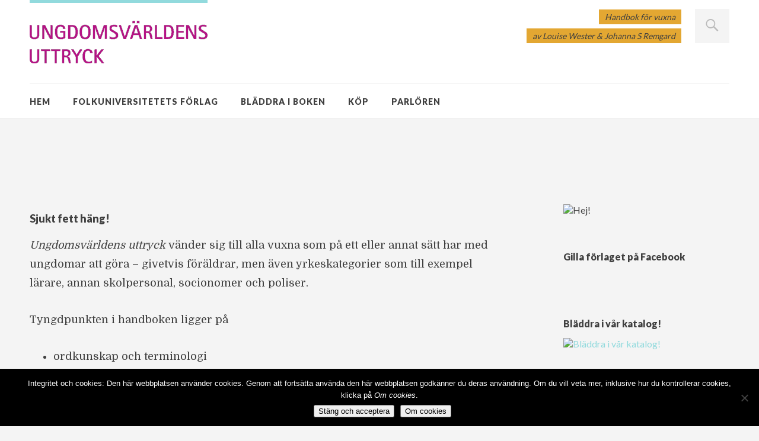

--- FILE ---
content_type: text/html; charset=UTF-8
request_url: https://ungdomsvarldensuttryck.se/
body_size: 9199
content:
<!DOCTYPE html>
<html id="doc" class="no-js" lang="sv-SE">
<head>
<meta charset="UTF-8" />
<meta name="viewport" content="width=device-width,initial-scale=1">
<link rel="profile" href="http://gmpg.org/xfn/11" />
<link rel="shortcut icon" type="image/ico" href="https://ungdomsvarldensuttryck.se/wp-content/themes/dorayaki/favicon.ico" />
<title>Ungdoms&shy;världens uttryck &#8211; Handbok för vuxna</title>
<meta name='robots' content='max-image-preview:large' />
<link rel='dns-prefetch' href='//stats.wp.com' />
<link rel='dns-prefetch' href='//fonts.googleapis.com' />
<link rel='dns-prefetch' href='//v0.wordpress.com' />
<link rel="alternate" type="application/rss+xml" title="Ungdoms&shy;världens uttryck &raquo; Webbflöde" href="https://ungdomsvarldensuttryck.se/feed/" />
<link rel="alternate" type="application/rss+xml" title="Ungdoms&shy;världens uttryck &raquo; Kommentarsflöde" href="https://ungdomsvarldensuttryck.se/comments/feed/" />
		<!-- This site uses the Google Analytics by ExactMetrics plugin v8.7.4 - Using Analytics tracking - https://www.exactmetrics.com/ -->
		<!-- Note: ExactMetrics is not currently configured on this site. The site owner needs to authenticate with Google Analytics in the ExactMetrics settings panel. -->
					<!-- No tracking code set -->
				<!-- / Google Analytics by ExactMetrics -->
		<script type="text/javascript">
/* <![CDATA[ */
window._wpemojiSettings = {"baseUrl":"https:\/\/s.w.org\/images\/core\/emoji\/15.0.3\/72x72\/","ext":".png","svgUrl":"https:\/\/s.w.org\/images\/core\/emoji\/15.0.3\/svg\/","svgExt":".svg","source":{"concatemoji":"https:\/\/ungdomsvarldensuttryck.se\/wp-includes\/js\/wp-emoji-release.min.js?ver=6.6.3"}};
/*! This file is auto-generated */
!function(i,n){var o,s,e;function c(e){try{var t={supportTests:e,timestamp:(new Date).valueOf()};sessionStorage.setItem(o,JSON.stringify(t))}catch(e){}}function p(e,t,n){e.clearRect(0,0,e.canvas.width,e.canvas.height),e.fillText(t,0,0);var t=new Uint32Array(e.getImageData(0,0,e.canvas.width,e.canvas.height).data),r=(e.clearRect(0,0,e.canvas.width,e.canvas.height),e.fillText(n,0,0),new Uint32Array(e.getImageData(0,0,e.canvas.width,e.canvas.height).data));return t.every(function(e,t){return e===r[t]})}function u(e,t,n){switch(t){case"flag":return n(e,"\ud83c\udff3\ufe0f\u200d\u26a7\ufe0f","\ud83c\udff3\ufe0f\u200b\u26a7\ufe0f")?!1:!n(e,"\ud83c\uddfa\ud83c\uddf3","\ud83c\uddfa\u200b\ud83c\uddf3")&&!n(e,"\ud83c\udff4\udb40\udc67\udb40\udc62\udb40\udc65\udb40\udc6e\udb40\udc67\udb40\udc7f","\ud83c\udff4\u200b\udb40\udc67\u200b\udb40\udc62\u200b\udb40\udc65\u200b\udb40\udc6e\u200b\udb40\udc67\u200b\udb40\udc7f");case"emoji":return!n(e,"\ud83d\udc26\u200d\u2b1b","\ud83d\udc26\u200b\u2b1b")}return!1}function f(e,t,n){var r="undefined"!=typeof WorkerGlobalScope&&self instanceof WorkerGlobalScope?new OffscreenCanvas(300,150):i.createElement("canvas"),a=r.getContext("2d",{willReadFrequently:!0}),o=(a.textBaseline="top",a.font="600 32px Arial",{});return e.forEach(function(e){o[e]=t(a,e,n)}),o}function t(e){var t=i.createElement("script");t.src=e,t.defer=!0,i.head.appendChild(t)}"undefined"!=typeof Promise&&(o="wpEmojiSettingsSupports",s=["flag","emoji"],n.supports={everything:!0,everythingExceptFlag:!0},e=new Promise(function(e){i.addEventListener("DOMContentLoaded",e,{once:!0})}),new Promise(function(t){var n=function(){try{var e=JSON.parse(sessionStorage.getItem(o));if("object"==typeof e&&"number"==typeof e.timestamp&&(new Date).valueOf()<e.timestamp+604800&&"object"==typeof e.supportTests)return e.supportTests}catch(e){}return null}();if(!n){if("undefined"!=typeof Worker&&"undefined"!=typeof OffscreenCanvas&&"undefined"!=typeof URL&&URL.createObjectURL&&"undefined"!=typeof Blob)try{var e="postMessage("+f.toString()+"("+[JSON.stringify(s),u.toString(),p.toString()].join(",")+"));",r=new Blob([e],{type:"text/javascript"}),a=new Worker(URL.createObjectURL(r),{name:"wpTestEmojiSupports"});return void(a.onmessage=function(e){c(n=e.data),a.terminate(),t(n)})}catch(e){}c(n=f(s,u,p))}t(n)}).then(function(e){for(var t in e)n.supports[t]=e[t],n.supports.everything=n.supports.everything&&n.supports[t],"flag"!==t&&(n.supports.everythingExceptFlag=n.supports.everythingExceptFlag&&n.supports[t]);n.supports.everythingExceptFlag=n.supports.everythingExceptFlag&&!n.supports.flag,n.DOMReady=!1,n.readyCallback=function(){n.DOMReady=!0}}).then(function(){return e}).then(function(){var e;n.supports.everything||(n.readyCallback(),(e=n.source||{}).concatemoji?t(e.concatemoji):e.wpemoji&&e.twemoji&&(t(e.twemoji),t(e.wpemoji)))}))}((window,document),window._wpemojiSettings);
/* ]]> */
</script>
<style id='wp-emoji-styles-inline-css' type='text/css'>

	img.wp-smiley, img.emoji {
		display: inline !important;
		border: none !important;
		box-shadow: none !important;
		height: 1em !important;
		width: 1em !important;
		margin: 0 0.07em !important;
		vertical-align: -0.1em !important;
		background: none !important;
		padding: 0 !important;
	}
</style>
<link rel='stylesheet' id='wp-block-library-css' href='https://ungdomsvarldensuttryck.se/wp-includes/css/dist/block-library/style.min.css?ver=6.6.3' type='text/css' media='all' />
<style id='wp-block-library-theme-inline-css' type='text/css'>
.wp-block-audio :where(figcaption){color:#555;font-size:13px;text-align:center}.is-dark-theme .wp-block-audio :where(figcaption){color:#ffffffa6}.wp-block-audio{margin:0 0 1em}.wp-block-code{border:1px solid #ccc;border-radius:4px;font-family:Menlo,Consolas,monaco,monospace;padding:.8em 1em}.wp-block-embed :where(figcaption){color:#555;font-size:13px;text-align:center}.is-dark-theme .wp-block-embed :where(figcaption){color:#ffffffa6}.wp-block-embed{margin:0 0 1em}.blocks-gallery-caption{color:#555;font-size:13px;text-align:center}.is-dark-theme .blocks-gallery-caption{color:#ffffffa6}:root :where(.wp-block-image figcaption){color:#555;font-size:13px;text-align:center}.is-dark-theme :root :where(.wp-block-image figcaption){color:#ffffffa6}.wp-block-image{margin:0 0 1em}.wp-block-pullquote{border-bottom:4px solid;border-top:4px solid;color:currentColor;margin-bottom:1.75em}.wp-block-pullquote cite,.wp-block-pullquote footer,.wp-block-pullquote__citation{color:currentColor;font-size:.8125em;font-style:normal;text-transform:uppercase}.wp-block-quote{border-left:.25em solid;margin:0 0 1.75em;padding-left:1em}.wp-block-quote cite,.wp-block-quote footer{color:currentColor;font-size:.8125em;font-style:normal;position:relative}.wp-block-quote.has-text-align-right{border-left:none;border-right:.25em solid;padding-left:0;padding-right:1em}.wp-block-quote.has-text-align-center{border:none;padding-left:0}.wp-block-quote.is-large,.wp-block-quote.is-style-large,.wp-block-quote.is-style-plain{border:none}.wp-block-search .wp-block-search__label{font-weight:700}.wp-block-search__button{border:1px solid #ccc;padding:.375em .625em}:where(.wp-block-group.has-background){padding:1.25em 2.375em}.wp-block-separator.has-css-opacity{opacity:.4}.wp-block-separator{border:none;border-bottom:2px solid;margin-left:auto;margin-right:auto}.wp-block-separator.has-alpha-channel-opacity{opacity:1}.wp-block-separator:not(.is-style-wide):not(.is-style-dots){width:100px}.wp-block-separator.has-background:not(.is-style-dots){border-bottom:none;height:1px}.wp-block-separator.has-background:not(.is-style-wide):not(.is-style-dots){height:2px}.wp-block-table{margin:0 0 1em}.wp-block-table td,.wp-block-table th{word-break:normal}.wp-block-table :where(figcaption){color:#555;font-size:13px;text-align:center}.is-dark-theme .wp-block-table :where(figcaption){color:#ffffffa6}.wp-block-video :where(figcaption){color:#555;font-size:13px;text-align:center}.is-dark-theme .wp-block-video :where(figcaption){color:#ffffffa6}.wp-block-video{margin:0 0 1em}:root :where(.wp-block-template-part.has-background){margin-bottom:0;margin-top:0;padding:1.25em 2.375em}
</style>
<link rel='stylesheet' id='mediaelement-css' href='https://ungdomsvarldensuttryck.se/wp-includes/js/mediaelement/mediaelementplayer-legacy.min.css?ver=4.2.17' type='text/css' media='all' />
<link rel='stylesheet' id='wp-mediaelement-css' href='https://ungdomsvarldensuttryck.se/wp-includes/js/mediaelement/wp-mediaelement.min.css?ver=6.6.3' type='text/css' media='all' />
<style id='jetpack-sharing-buttons-style-inline-css' type='text/css'>
.jetpack-sharing-buttons__services-list{display:flex;flex-direction:row;flex-wrap:wrap;gap:0;list-style-type:none;margin:5px;padding:0}.jetpack-sharing-buttons__services-list.has-small-icon-size{font-size:12px}.jetpack-sharing-buttons__services-list.has-normal-icon-size{font-size:16px}.jetpack-sharing-buttons__services-list.has-large-icon-size{font-size:24px}.jetpack-sharing-buttons__services-list.has-huge-icon-size{font-size:36px}@media print{.jetpack-sharing-buttons__services-list{display:none!important}}.editor-styles-wrapper .wp-block-jetpack-sharing-buttons{gap:0;padding-inline-start:0}ul.jetpack-sharing-buttons__services-list.has-background{padding:1.25em 2.375em}
</style>
<style id='classic-theme-styles-inline-css' type='text/css'>
/*! This file is auto-generated */
.wp-block-button__link{color:#fff;background-color:#32373c;border-radius:9999px;box-shadow:none;text-decoration:none;padding:calc(.667em + 2px) calc(1.333em + 2px);font-size:1.125em}.wp-block-file__button{background:#32373c;color:#fff;text-decoration:none}
</style>
<style id='global-styles-inline-css' type='text/css'>
:root{--wp--preset--aspect-ratio--square: 1;--wp--preset--aspect-ratio--4-3: 4/3;--wp--preset--aspect-ratio--3-4: 3/4;--wp--preset--aspect-ratio--3-2: 3/2;--wp--preset--aspect-ratio--2-3: 2/3;--wp--preset--aspect-ratio--16-9: 16/9;--wp--preset--aspect-ratio--9-16: 9/16;--wp--preset--color--black: #000000;--wp--preset--color--cyan-bluish-gray: #abb8c3;--wp--preset--color--white: #ffffff;--wp--preset--color--pale-pink: #f78da7;--wp--preset--color--vivid-red: #cf2e2e;--wp--preset--color--luminous-vivid-orange: #ff6900;--wp--preset--color--luminous-vivid-amber: #fcb900;--wp--preset--color--light-green-cyan: #7bdcb5;--wp--preset--color--vivid-green-cyan: #00d084;--wp--preset--color--pale-cyan-blue: #8ed1fc;--wp--preset--color--vivid-cyan-blue: #0693e3;--wp--preset--color--vivid-purple: #9b51e0;--wp--preset--color--light-grey: #f4f4f4;--wp--preset--color--light-yellow: #FFF2BD;--wp--preset--color--light-red: #FCD3D1;--wp--preset--color--light-green: #ceead9;--wp--preset--color--light-blue: #d6e8f2;--wp--preset--color--blue: #5cace2;--wp--preset--gradient--vivid-cyan-blue-to-vivid-purple: linear-gradient(135deg,rgba(6,147,227,1) 0%,rgb(155,81,224) 100%);--wp--preset--gradient--light-green-cyan-to-vivid-green-cyan: linear-gradient(135deg,rgb(122,220,180) 0%,rgb(0,208,130) 100%);--wp--preset--gradient--luminous-vivid-amber-to-luminous-vivid-orange: linear-gradient(135deg,rgba(252,185,0,1) 0%,rgba(255,105,0,1) 100%);--wp--preset--gradient--luminous-vivid-orange-to-vivid-red: linear-gradient(135deg,rgba(255,105,0,1) 0%,rgb(207,46,46) 100%);--wp--preset--gradient--very-light-gray-to-cyan-bluish-gray: linear-gradient(135deg,rgb(238,238,238) 0%,rgb(169,184,195) 100%);--wp--preset--gradient--cool-to-warm-spectrum: linear-gradient(135deg,rgb(74,234,220) 0%,rgb(151,120,209) 20%,rgb(207,42,186) 40%,rgb(238,44,130) 60%,rgb(251,105,98) 80%,rgb(254,248,76) 100%);--wp--preset--gradient--blush-light-purple: linear-gradient(135deg,rgb(255,206,236) 0%,rgb(152,150,240) 100%);--wp--preset--gradient--blush-bordeaux: linear-gradient(135deg,rgb(254,205,165) 0%,rgb(254,45,45) 50%,rgb(107,0,62) 100%);--wp--preset--gradient--luminous-dusk: linear-gradient(135deg,rgb(255,203,112) 0%,rgb(199,81,192) 50%,rgb(65,88,208) 100%);--wp--preset--gradient--pale-ocean: linear-gradient(135deg,rgb(255,245,203) 0%,rgb(182,227,212) 50%,rgb(51,167,181) 100%);--wp--preset--gradient--electric-grass: linear-gradient(135deg,rgb(202,248,128) 0%,rgb(113,206,126) 100%);--wp--preset--gradient--midnight: linear-gradient(135deg,rgb(2,3,129) 0%,rgb(40,116,252) 100%);--wp--preset--font-size--small: 16px;--wp--preset--font-size--medium: 20px;--wp--preset--font-size--large: 21px;--wp--preset--font-size--x-large: 42px;--wp--preset--font-size--regular: 18px;--wp--preset--font-size--larger: 25px;--wp--preset--spacing--20: 0.44rem;--wp--preset--spacing--30: 0.67rem;--wp--preset--spacing--40: 1rem;--wp--preset--spacing--50: 1.5rem;--wp--preset--spacing--60: 2.25rem;--wp--preset--spacing--70: 3.38rem;--wp--preset--spacing--80: 5.06rem;--wp--preset--shadow--natural: 6px 6px 9px rgba(0, 0, 0, 0.2);--wp--preset--shadow--deep: 12px 12px 50px rgba(0, 0, 0, 0.4);--wp--preset--shadow--sharp: 6px 6px 0px rgba(0, 0, 0, 0.2);--wp--preset--shadow--outlined: 6px 6px 0px -3px rgba(255, 255, 255, 1), 6px 6px rgba(0, 0, 0, 1);--wp--preset--shadow--crisp: 6px 6px 0px rgba(0, 0, 0, 1);}:where(.is-layout-flex){gap: 0.5em;}:where(.is-layout-grid){gap: 0.5em;}body .is-layout-flex{display: flex;}.is-layout-flex{flex-wrap: wrap;align-items: center;}.is-layout-flex > :is(*, div){margin: 0;}body .is-layout-grid{display: grid;}.is-layout-grid > :is(*, div){margin: 0;}:where(.wp-block-columns.is-layout-flex){gap: 2em;}:where(.wp-block-columns.is-layout-grid){gap: 2em;}:where(.wp-block-post-template.is-layout-flex){gap: 1.25em;}:where(.wp-block-post-template.is-layout-grid){gap: 1.25em;}.has-black-color{color: var(--wp--preset--color--black) !important;}.has-cyan-bluish-gray-color{color: var(--wp--preset--color--cyan-bluish-gray) !important;}.has-white-color{color: var(--wp--preset--color--white) !important;}.has-pale-pink-color{color: var(--wp--preset--color--pale-pink) !important;}.has-vivid-red-color{color: var(--wp--preset--color--vivid-red) !important;}.has-luminous-vivid-orange-color{color: var(--wp--preset--color--luminous-vivid-orange) !important;}.has-luminous-vivid-amber-color{color: var(--wp--preset--color--luminous-vivid-amber) !important;}.has-light-green-cyan-color{color: var(--wp--preset--color--light-green-cyan) !important;}.has-vivid-green-cyan-color{color: var(--wp--preset--color--vivid-green-cyan) !important;}.has-pale-cyan-blue-color{color: var(--wp--preset--color--pale-cyan-blue) !important;}.has-vivid-cyan-blue-color{color: var(--wp--preset--color--vivid-cyan-blue) !important;}.has-vivid-purple-color{color: var(--wp--preset--color--vivid-purple) !important;}.has-black-background-color{background-color: var(--wp--preset--color--black) !important;}.has-cyan-bluish-gray-background-color{background-color: var(--wp--preset--color--cyan-bluish-gray) !important;}.has-white-background-color{background-color: var(--wp--preset--color--white) !important;}.has-pale-pink-background-color{background-color: var(--wp--preset--color--pale-pink) !important;}.has-vivid-red-background-color{background-color: var(--wp--preset--color--vivid-red) !important;}.has-luminous-vivid-orange-background-color{background-color: var(--wp--preset--color--luminous-vivid-orange) !important;}.has-luminous-vivid-amber-background-color{background-color: var(--wp--preset--color--luminous-vivid-amber) !important;}.has-light-green-cyan-background-color{background-color: var(--wp--preset--color--light-green-cyan) !important;}.has-vivid-green-cyan-background-color{background-color: var(--wp--preset--color--vivid-green-cyan) !important;}.has-pale-cyan-blue-background-color{background-color: var(--wp--preset--color--pale-cyan-blue) !important;}.has-vivid-cyan-blue-background-color{background-color: var(--wp--preset--color--vivid-cyan-blue) !important;}.has-vivid-purple-background-color{background-color: var(--wp--preset--color--vivid-purple) !important;}.has-black-border-color{border-color: var(--wp--preset--color--black) !important;}.has-cyan-bluish-gray-border-color{border-color: var(--wp--preset--color--cyan-bluish-gray) !important;}.has-white-border-color{border-color: var(--wp--preset--color--white) !important;}.has-pale-pink-border-color{border-color: var(--wp--preset--color--pale-pink) !important;}.has-vivid-red-border-color{border-color: var(--wp--preset--color--vivid-red) !important;}.has-luminous-vivid-orange-border-color{border-color: var(--wp--preset--color--luminous-vivid-orange) !important;}.has-luminous-vivid-amber-border-color{border-color: var(--wp--preset--color--luminous-vivid-amber) !important;}.has-light-green-cyan-border-color{border-color: var(--wp--preset--color--light-green-cyan) !important;}.has-vivid-green-cyan-border-color{border-color: var(--wp--preset--color--vivid-green-cyan) !important;}.has-pale-cyan-blue-border-color{border-color: var(--wp--preset--color--pale-cyan-blue) !important;}.has-vivid-cyan-blue-border-color{border-color: var(--wp--preset--color--vivid-cyan-blue) !important;}.has-vivid-purple-border-color{border-color: var(--wp--preset--color--vivid-purple) !important;}.has-vivid-cyan-blue-to-vivid-purple-gradient-background{background: var(--wp--preset--gradient--vivid-cyan-blue-to-vivid-purple) !important;}.has-light-green-cyan-to-vivid-green-cyan-gradient-background{background: var(--wp--preset--gradient--light-green-cyan-to-vivid-green-cyan) !important;}.has-luminous-vivid-amber-to-luminous-vivid-orange-gradient-background{background: var(--wp--preset--gradient--luminous-vivid-amber-to-luminous-vivid-orange) !important;}.has-luminous-vivid-orange-to-vivid-red-gradient-background{background: var(--wp--preset--gradient--luminous-vivid-orange-to-vivid-red) !important;}.has-very-light-gray-to-cyan-bluish-gray-gradient-background{background: var(--wp--preset--gradient--very-light-gray-to-cyan-bluish-gray) !important;}.has-cool-to-warm-spectrum-gradient-background{background: var(--wp--preset--gradient--cool-to-warm-spectrum) !important;}.has-blush-light-purple-gradient-background{background: var(--wp--preset--gradient--blush-light-purple) !important;}.has-blush-bordeaux-gradient-background{background: var(--wp--preset--gradient--blush-bordeaux) !important;}.has-luminous-dusk-gradient-background{background: var(--wp--preset--gradient--luminous-dusk) !important;}.has-pale-ocean-gradient-background{background: var(--wp--preset--gradient--pale-ocean) !important;}.has-electric-grass-gradient-background{background: var(--wp--preset--gradient--electric-grass) !important;}.has-midnight-gradient-background{background: var(--wp--preset--gradient--midnight) !important;}.has-small-font-size{font-size: var(--wp--preset--font-size--small) !important;}.has-medium-font-size{font-size: var(--wp--preset--font-size--medium) !important;}.has-large-font-size{font-size: var(--wp--preset--font-size--large) !important;}.has-x-large-font-size{font-size: var(--wp--preset--font-size--x-large) !important;}
:where(.wp-block-post-template.is-layout-flex){gap: 1.25em;}:where(.wp-block-post-template.is-layout-grid){gap: 1.25em;}
:where(.wp-block-columns.is-layout-flex){gap: 2em;}:where(.wp-block-columns.is-layout-grid){gap: 2em;}
:root :where(.wp-block-pullquote){font-size: 1.5em;line-height: 1.6;}
</style>
<link rel='stylesheet' id='cookie-notice-front-css' href='https://ungdomsvarldensuttryck.se/wp-content/plugins/cookie-notice/css/front.min.css?ver=2.5.7' type='text/css' media='all' />
<link rel='stylesheet' id='dorayaki-fonts-css' href='//fonts.googleapis.com/css?family=Domine%3A400%2C700%7CLato%3A400%2C900&#038;subset=latin%2Clatin-ext' type='text/css' media='all' />
<link rel='stylesheet' id='dorayaki-style-css' href='https://ungdomsvarldensuttryck.se/wp-content/themes/dorayaki/style.css?ver=6.6.3' type='text/css' media='all' />
<style id='jetpack_facebook_likebox-inline-css' type='text/css'>
.widget_facebook_likebox {
	overflow: hidden;
}

</style>
<script type="text/javascript" src="https://ungdomsvarldensuttryck.se/wp-includes/js/jquery/jquery.min.js?ver=3.7.1" id="jquery-core-js"></script>
<script type="text/javascript" src="https://ungdomsvarldensuttryck.se/wp-includes/js/jquery/jquery-migrate.min.js?ver=3.4.1" id="jquery-migrate-js"></script>
<script type="text/javascript" src="https://ungdomsvarldensuttryck.se/wp-content/themes/dorayaki/assets/js/jquery.fitvids.js?ver=1.0" id="fitvids-js"></script>
<script type="text/javascript" src="https://ungdomsvarldensuttryck.se/wp-content/themes/dorayaki/assets/js/custom.js?ver=1.0" id="dorayaki-custom-js"></script>
<link rel="https://api.w.org/" href="https://ungdomsvarldensuttryck.se/wp-json/" /><link rel="alternate" title="JSON" type="application/json" href="https://ungdomsvarldensuttryck.se/wp-json/wp/v2/pages/8" /><link rel="EditURI" type="application/rsd+xml" title="RSD" href="https://ungdomsvarldensuttryck.se/xmlrpc.php?rsd" />
<meta name="generator" content="WordPress 6.6.3" />
<link rel="canonical" href="https://ungdomsvarldensuttryck.se/" />
<link rel='shortlink' href='https://wp.me/P92esC-8' />
<link rel="alternate" title="oEmbed (JSON)" type="application/json+oembed" href="https://ungdomsvarldensuttryck.se/wp-json/oembed/1.0/embed?url=https%3A%2F%2Fungdomsvarldensuttryck.se%2F" />
<link rel="alternate" title="oEmbed (XML)" type="text/xml+oembed" href="https://ungdomsvarldensuttryck.se/wp-json/oembed/1.0/embed?url=https%3A%2F%2Fungdomsvarldensuttryck.se%2F&#038;format=xml" />
	<style>img#wpstats{display:none}</style>
		<style type="text/css">
/* Custom Footer Bg Color */
.footerlabel {color: #e3a732;}
#colophon {background: #e3a732;}
</style>
<style type="text/css">
/* Custom Header Widget Bg Color */
#masthead ul.headerinfo-text li span {background: #e3a732;}
</style>

<!-- WordPress Facebook Integration Begin -->
<!-- Facebook Pixel Code -->
<script>
!function(f,b,e,v,n,t,s){if(f.fbq)return;n=f.fbq=function(){n.callMethod?
n.callMethod.apply(n,arguments):n.queue.push(arguments)};if(!f._fbq)f._fbq=n;
n.push=n;n.loaded=!0;n.version='2.0';n.queue=[];t=b.createElement(e);t.async=!0;
t.src=v;s=b.getElementsByTagName(e)[0];s.parentNode.insertBefore(t,s)}(window,
document,'script','https://connect.facebook.net/en_US/fbevents.js');
fbq('init', '554928628194010', {}, {
    "agent": "wordpress-6.6.3-1.6.0"
});

fbq('track', 'PageView', {
    "source": "wordpress",
    "version": "6.6.3",
    "pluginVersion": "1.6.0"
});
</script>
<!-- DO NOT MODIFY -->
<!-- End Facebook Pixel Code -->
<!-- WordPress Facebook Integration end -->
      
<!-- Facebook Pixel Code -->
<noscript>
<img height="1" width="1" style="display:none"
src="https://www.facebook.com/tr?id=554928628194010&ev=PageView&noscript=1"/>
</noscript>
<!-- DO NOT MODIFY -->
<!-- End Facebook Pixel Code -->
    <style type="text/css">.broken_link, a.broken_link {
	text-decoration: line-through;
}</style>
<!-- Jetpack Open Graph Tags -->
<meta property="og:type" content="website" />
<meta property="og:title" content="Ungdoms&shy;världens uttryck" />
<meta property="og:description" content="Handbok för vuxna" />
<meta property="og:url" content="https://ungdomsvarldensuttryck.se/" />
<meta property="og:site_name" content="Ungdoms&shy;världens uttryck" />
<meta property="og:image" content="https://media.ungdomsvarldensuttryck.se/2017/08/ungdomsvarldensuttryck-692x1024.jpg" />
<meta property="og:image:width" content="692" />
<meta property="og:image:height" content="1024" />
<meta property="og:image:alt" content="Ungdomsvärldens uttryck" />
<meta property="og:locale" content="sv_SE" />
<meta name="twitter:text:title" content="Om Ungdomsvärldens uttryck" />
<meta name="twitter:image" content="https://media.ungdomsvarldensuttryck.se/2017/08/ungdomsvarldensuttryck-692x1024.jpg?w=640" />
<meta name="twitter:image:alt" content="Ungdomsvärldens uttryck" />
<meta name="twitter:card" content="summary_large_image" />

<!-- End Jetpack Open Graph Tags -->
</head>

<body class="home page-template-default page page-id-8 wp-embed-responsive cookies-not-set">

	<header id="masthead" class="clearfix">

		<div class="headerinfo-wrap">
			<div id="site-title">
									<a href="https://ungdomsvarldensuttryck.se/" class="logo"><img src="http://media.ungdomsvarldensuttryck.se/2017/08/ungdomsvarldensuttrycklogga.png" alt="Ungdoms&shy;världens uttryck" title="Ungdoms&shy;världens uttryck" /></a>
							</div><!-- end #site-title -->

		</div><!-- .headerinfo-wrap -->

		<div class="mobile-nav-container">
			<a href="" id="desktop-search-btn"><span>Sök</span></a>
			<div id="search-wrap">
					<form method="get" id="searchform" action="https://ungdomsvarldensuttryck.se/">
		<input type="text" class="field" name="s" id="s" placeholder="Skriv för att söka" />
		<input type="submit" class="submit" name="submit" id="searchsubmit" value="Sök" />
	</form>			</div>

							<div class="header-widget-wrap">
					<div id="dorayaki_headerinfo-2" class="widget widget_dorayaki_headerinfo">
			<ul class="headerinfo-text">
			<li class="headerinfo-top"><span>Handbok för vuxna</span></li>
			<li class="headerinfo-bottom"><span>av Louise Wester & Johanna S Remgard</span></li>			</ul><!-- end .headerinfo-text -->
		 </div>				</div><!-- .header-widget-wrap -->
			
			</div><!-- end #mobile-nav-container -->

			<a href="#nav-mobile" id="mobile-search-btn" class="search-icon"><span>Sök</span></a>
			<a href="#nav-mobile" id="mobile-menu-btn" class="menu-icon"><span>Meny</span></a>
			<nav id="site-nav">
				<div class="menu-huvudmeny-container"><ul id="menu-huvudmeny" class="menu"><li id="menu-item-72" class="menu-item menu-item-type-post_type menu-item-object-page menu-item-home current-menu-item page_item page-item-8 current_page_item menu-item-72"><a href="https://ungdomsvarldensuttryck.se/" aria-current="page">Hem</a></li>
<li id="menu-item-73" class="menu-item menu-item-type-post_type menu-item-object-page menu-item-73"><a href="https://ungdomsvarldensuttryck.se/folkuniversitetets-forlag/">Folkuniversitetets förlag</a></li>
<li id="menu-item-74" class="menu-item menu-item-type-post_type menu-item-object-page menu-item-74"><a href="https://ungdomsvarldensuttryck.se/bladdra-i-boken/">Bläddra i boken</a></li>
<li id="menu-item-75" class="menu-item menu-item-type-post_type menu-item-object-page menu-item-75"><a href="https://ungdomsvarldensuttryck.se/kop/">Köp</a></li>
<li id="menu-item-441" class="menu-item menu-item-type-post_type menu-item-object-page menu-item-441"><a href="https://ungdomsvarldensuttryck.se/parloren/">Parlören</a></li>
</ul></div>			</nav><!-- end #site-nav -->

		</header><!-- end #masthead -->

		
										<div class="header-img">
					<img src="https://media.ungdomsvarldensuttryck.se/2017/08/ungdomsvarldensuttryck1180.jpg" width="1180" height="590" alt="" />
				</div><!-- end .header-img -->
				
					
		
	<div id="main-wrap">
		<div id="site-content">

				
			
<article id="post-8" class="post-8 page type-page status-publish hentry">

	
	<div class="entry-content clearfix">
		<h4>Sjukt fett häng!</h4>
<p><em>Ungdomsvärldens uttryck</em> vänder sig till alla vuxna som på ett eller annat sätt har med ungdomar att göra – givetvis föräldrar, men även yrkeskategorier som till exempel lärare, annan skolpersonal, socionomer och poliser.</p>
<p>Tyngdpunkten i handboken ligger på</p>
<ul>
<li>ordkunskap och terminologi</li>
<li>förkortningar vid sms, chatt etc.</li>
<li>olika moderna fenomen, särskilt på sociala medier</li>
<li>vuxna, goda strategier för att närma sig ungdomar.</li>
</ul>
<p>Några avsnitt ägnas även så kallade ”spaningar”, som med inkännande humor sätter fingret på hur språkbruket förändras över tid och missförstånd uppstår mellan generationerna.</p>
<p><em>Ungdomsvärldens uttryck</em> är producerad och tänkt just som en handbok – att ha nära till hands och kunna konsultera i sin vardag och/eller sitt arbete.</p>
<p><a title="Ritande Mammans Facebook-sida" href="https://www.facebook.com/RitandeMamman/" target="_blank" rel="noopener">Ritande Mamman</a> är ett alias för Louise Wester, som har gjort alla illustrationer i boken.</p>
<p><em><strong>Författare: Louise Wester &amp; Johanna Szemenkar Remgard.</strong></em><br />
<em><strong> Illustrationer: Louise Wester.</strong></em><br />
<img fetchpriority="high" decoding="async" class="size-large wp-image-25" src="https://media.ungdomsvarldensuttryck.se/2017/08/ungdomsvarldensuttryck-692x1024.jpg" alt="Ungdomsvärldens uttryck" width="692" height="1024" srcset="https://media.ungdomsvarldensuttryck.se/2017/08/ungdomsvarldensuttryck-692x1024.jpg 692w, https://media.ungdomsvarldensuttryck.se/2017/08/ungdomsvarldensuttryck-203x300.jpg 203w, https://media.ungdomsvarldensuttryck.se/2017/08/ungdomsvarldensuttryck-768x1137.jpg 768w, https://media.ungdomsvarldensuttryck.se/2017/08/ungdomsvarldensuttryck.jpg 1250w" sizes="(max-width: 692px) 100vw, 692px" /></p>
	</div><!-- end .entry-content -->

</article><!-- end post-8 -->
			
	<div id="comments" class="comments-area">
	
	
	
	
	
	</div><!-- #comments .comments-area -->

		
		</div><!-- end #site-content -->

		
			<div id="sidebar" class="widget-area">
			<aside id="media_image-2" class="widget widget_media_image"><img width="280" height="292" src="https://media.ungdomsvarldensuttryck.se/2017/08/varldenspratbubblany280.png" class="image wp-image-22  attachment-full size-full" alt="Hej!" style="max-width: 100%; height: auto;" decoding="async" loading="lazy" /></aside><aside id="facebook-likebox-2" class="widget widget_facebook_likebox"><h3 class="widget-title"><a href="https://www.facebook.com/folkuniversitetetsforlag">Gilla förlaget på Facebook</a></h3>		<div id="fb-root"></div>
		<div class="fb-page" data-href="https://www.facebook.com/folkuniversitetetsforlag" data-width="280"  data-height="432" data-hide-cover="false" data-show-facepile="true" data-tabs="false" data-hide-cta="false" data-small-header="false">
		<div class="fb-xfbml-parse-ignore"><blockquote cite="https://www.facebook.com/folkuniversitetetsforlag"><a href="https://www.facebook.com/folkuniversitetetsforlag">Gilla förlaget på Facebook</a></blockquote></div>
		</div>
		</aside><aside id="media_image-3" class="widget widget_media_image"><h3 class="widget-title">Bläddra i vår katalog!</h3><a href="https://issuu.com/folkuniforlag/docs/katalog2022" target="_blank" rel="noopener"><img width="300" height="300" src="https://media.ungdomsvarldensuttryck.se/2022/10/katalogframruta2022-300x300.png" class="image wp-image-415  attachment-medium size-medium" alt="Bläddra i vår katalog!" style="max-width: 100%; height: auto;" title="Bläddra i vår katalog!" decoding="async" loading="lazy" srcset="https://media.ungdomsvarldensuttryck.se/2022/10/katalogframruta2022-300x300.png 300w, https://media.ungdomsvarldensuttryck.se/2022/10/katalogframruta2022-150x150.png 150w, https://media.ungdomsvarldensuttryck.se/2022/10/katalogframruta2022.png 400w" sizes="(max-width: 300px) 100vw, 300px" /></a></aside>		</div><!-- #sidebar .widget-area -->
	
	</div><!-- end #main-wrap -->


 <footer id="colophon" class="site-footer clearfix" role="contentinfo">

		 

	 <div id="site-info">

		 <div class="credit-wrap">
		 
		 		 <ul class="credit">
			 <li>&copy; 2026 Ungdoms&shy;världens uttryck</li>
			 <li><a class="privacy-policy-link" href="https://ungdomsvarldensuttryck.se/integritetspolicy/" rel="privacy-policy">Integritetspolicy</a></li>			 <li>Proudly powered by <a href="https://wordpress.org/" >WordPress</a></li>
			 <li>Tema: Dorayaki av <a href="https://www.elmastudio.de/en/" title="Elmastudio WordPress Themes">Elmastudio</a></li>
		 </ul><!-- end .credit -->
		 		 </div><!-- end .credit-wrap -->

		 <div class="footerlabel">
			 <p class="footerlabel-title">Ungdoms&shy;världens uttryck</p>
			 <p class="footerlabel-description">Handbok för vuxna</p>
		 </div><!-- end .footerlabel -->

	 </div><!-- end #site-info -->

 </footer><!-- end #colophon -->


<script type="text/javascript" id="cookie-notice-front-js-before">
/* <![CDATA[ */
var cnArgs = {"ajaxUrl":"https:\/\/ungdomsvarldensuttryck.se\/wp-admin\/admin-ajax.php","nonce":"f072ef9bb2","hideEffect":"fade","position":"bottom","onScroll":false,"onScrollOffset":100,"onClick":false,"cookieName":"cookie_notice_accepted","cookieTime":15811200,"cookieTimeRejected":2592000,"globalCookie":false,"redirection":false,"cache":true,"revokeCookies":false,"revokeCookiesOpt":"automatic"};
/* ]]> */
</script>
<script type="text/javascript" src="https://ungdomsvarldensuttryck.se/wp-content/plugins/cookie-notice/js/front.min.js?ver=2.5.7" id="cookie-notice-front-js"></script>
<script type="text/javascript" id="jetpack-facebook-embed-js-extra">
/* <![CDATA[ */
var jpfbembed = {"appid":"249643311490","locale":"sv_SE"};
/* ]]> */
</script>
<script type="text/javascript" src="https://ungdomsvarldensuttryck.se/wp-content/plugins/jetpack/_inc/build/facebook-embed.min.js?ver=14.5" id="jetpack-facebook-embed-js"></script>
<script type="text/javascript" id="jetpack-stats-js-before">
/* <![CDATA[ */
_stq = window._stq || [];
_stq.push([ "view", JSON.parse("{\"v\":\"ext\",\"blog\":\"133519270\",\"post\":\"8\",\"tz\":\"0\",\"srv\":\"ungdomsvarldensuttryck.se\",\"j\":\"1:14.5\"}") ]);
_stq.push([ "clickTrackerInit", "133519270", "8" ]);
/* ]]> */
</script>
<script type="text/javascript" src="https://stats.wp.com/e-202605.js" id="jetpack-stats-js" defer="defer" data-wp-strategy="defer"></script>

		<!-- Cookie Notice plugin v2.5.7 by Hu-manity.co https://hu-manity.co/ -->
		<div id="cookie-notice" role="dialog" class="cookie-notice-hidden cookie-revoke-hidden cn-position-bottom" aria-label="Cookie Notice" style="background-color: rgba(0,0,0,1);"><div class="cookie-notice-container" style="color: #fff"><span id="cn-notice-text" class="cn-text-container">Integritet och cookies: Den här webbplatsen använder cookies. Genom att fortsätta använda den här webbplatsen godkänner du deras användning. 
Om du vill veta mer, inklusive hur du kontrollerar cookies, klicka på <em>Om cookies</em>.</span><span id="cn-notice-buttons" class="cn-buttons-container"><button id="cn-accept-cookie" data-cookie-set="accept" class="cn-set-cookie cn-button cn-button-custom button" aria-label="Stäng och acceptera">Stäng och acceptera</button><button data-link-url="https://ungdomsvarldensuttryck.se/om-cookies/" data-link-target="_blank" id="cn-more-info" class="cn-more-info cn-button cn-button-custom button" aria-label="Om cookies">Om cookies</button></span><span id="cn-close-notice" data-cookie-set="accept" class="cn-close-icon" title="Nej"></span></div>
			
		</div>
		<!-- / Cookie Notice plugin -->
</body>
</html>
